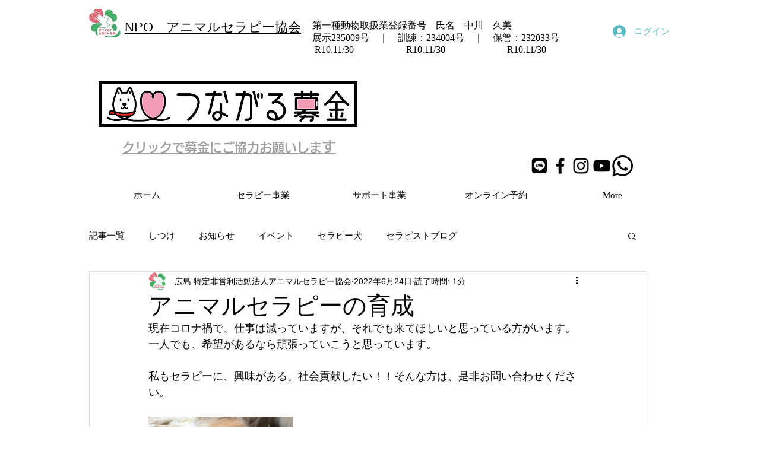

--- FILE ---
content_type: text/css; charset=utf-8
request_url: https://www.dogclover.com/_serverless/pro-gallery-css-v4-server/layoutCss?ver=2&id=6jdnc-not-scoped&items=3515_1080_1080&container=701_740_323_720&options=gallerySizeType:px%7CenableInfiniteScroll:true%7CtitlePlacement:SHOW_ON_HOVER%7CgridStyle:1%7CimageMargin:5%7CgalleryLayout:2%7CisVertical:true%7CnumberOfImagesPerRow:3%7CgallerySizePx:300%7CcubeRatio:1%7CcubeType:fill%7CgalleryThumbnailsAlignment:none
body_size: -229
content:
#pro-gallery-6jdnc-not-scoped [data-hook="item-container"][data-idx="0"].gallery-item-container{opacity: 1 !important;display: block !important;transition: opacity .2s ease !important;top: 0px !important;left: 0px !important;right: auto !important;height: 243px !important;width: 243px !important;} #pro-gallery-6jdnc-not-scoped [data-hook="item-container"][data-idx="0"] .gallery-item-common-info-outer{height: 100% !important;} #pro-gallery-6jdnc-not-scoped [data-hook="item-container"][data-idx="0"] .gallery-item-common-info{height: 100% !important;width: 100% !important;} #pro-gallery-6jdnc-not-scoped [data-hook="item-container"][data-idx="0"] .gallery-item-wrapper{width: 243px !important;height: 243px !important;margin: 0 !important;} #pro-gallery-6jdnc-not-scoped [data-hook="item-container"][data-idx="0"] .gallery-item-content{width: 243px !important;height: 243px !important;margin: 0px 0px !important;opacity: 1 !important;} #pro-gallery-6jdnc-not-scoped [data-hook="item-container"][data-idx="0"] .gallery-item-hover{width: 243px !important;height: 243px !important;opacity: 1 !important;} #pro-gallery-6jdnc-not-scoped [data-hook="item-container"][data-idx="0"] .item-hover-flex-container{width: 243px !important;height: 243px !important;margin: 0px 0px !important;opacity: 1 !important;} #pro-gallery-6jdnc-not-scoped [data-hook="item-container"][data-idx="0"] .gallery-item-wrapper img{width: 100% !important;height: 100% !important;opacity: 1 !important;} #pro-gallery-6jdnc-not-scoped .pro-gallery-prerender{height:243px !important;}#pro-gallery-6jdnc-not-scoped {height:243px !important; width:740px !important;}#pro-gallery-6jdnc-not-scoped .pro-gallery-margin-container {height:243px !important;}#pro-gallery-6jdnc-not-scoped .pro-gallery {height:243px !important; width:740px !important;}#pro-gallery-6jdnc-not-scoped .pro-gallery-parent-container {height:243px !important; width:745px !important;}